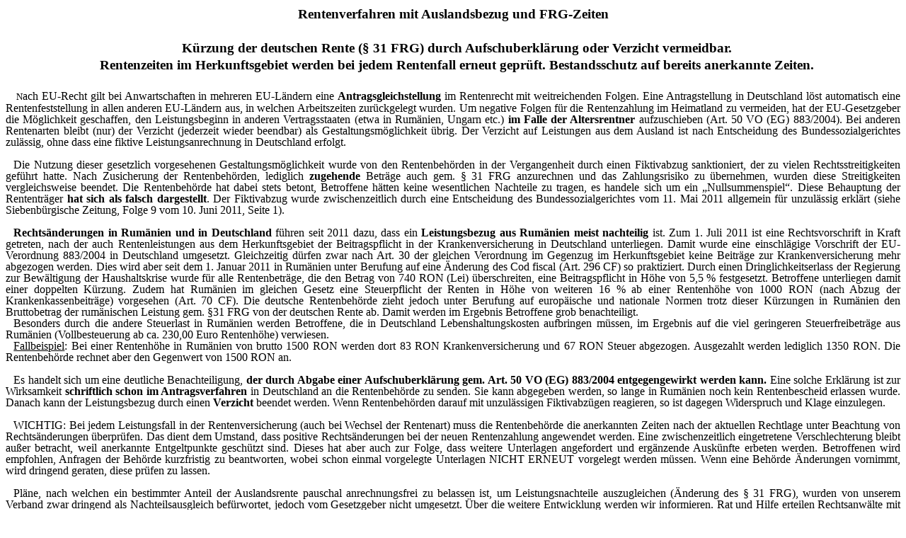

--- FILE ---
content_type: text/html
request_url: https://fabritius.de/rente.htm
body_size: 5787
content:
<html xmlns:v="urn:schemas-microsoft-com:vml"
xmlns:o="urn:schemas-microsoft-com:office:office"
xmlns:w="urn:schemas-microsoft-com:office:word"
xmlns:m="http://schemas.microsoft.com/office/2004/12/omml"
xmlns:mv="http://macVmlSchemaUri" xmlns="http://www.w3.org/TR/REC-html40">

<head>
<meta name=Titel content="">
<meta name=Stichwörter content="">
<meta http-equiv=Content-Type content="text/html; charset=macintosh">
<meta name=ProgId content=Word.Document>
<meta name=Generator content="Microsoft Word 14">
<meta name=Originator content="Microsoft Word 14">
<link rel=File-List href="Rente-Dateien/filelist.xml">
<!--[if gte mso 9]><xml>
 <o:DocumentProperties>
  <o:Author>Bernd Fabritius</o:Author>
  <o:LastAuthor>Bernd Fabritius</o:LastAuthor>
  <o:Revision>2</o:Revision>
  <o:TotalTime>0</o:TotalTime>
  <o:Created>2018-01-20T14:42:00Z</o:Created>
  <o:LastSaved>2018-01-20T14:42:00Z</o:LastSaved>
  <o:Pages>1</o:Pages>
  <o:Words>682</o:Words>
  <o:Characters>4297</o:Characters>
  <o:Lines>35</o:Lines>
  <o:Paragraphs>9</o:Paragraphs>
  <o:CharactersWithSpaces>4970</o:CharactersWithSpaces>
  <o:Version>14.0</o:Version>
 </o:DocumentProperties>
 <o:OfficeDocumentSettings>
  <o:AllowPNG/>
 </o:OfficeDocumentSettings>
</xml><![endif]-->
<link rel=themeData href="Rente-Dateien/themedata.xml">
<!--[if gte mso 9]><xml>
 <w:WordDocument>
  <w:SpellingState>Clean</w:SpellingState>
  <w:TrackMoves/>
  <w:TrackFormatting/>
  <w:HyphenationZone>21</w:HyphenationZone>
  <w:PunctuationKerning/>
  <w:ValidateAgainstSchemas/>
  <w:SaveIfXMLInvalid>false</w:SaveIfXMLInvalid>
  <w:IgnoreMixedContent>false</w:IgnoreMixedContent>
  <w:AlwaysShowPlaceholderText>false</w:AlwaysShowPlaceholderText>
  <w:DoNotPromoteQF/>
  <w:LidThemeOther>DE</w:LidThemeOther>
  <w:LidThemeAsian>JA</w:LidThemeAsian>
  <w:LidThemeComplexScript>X-NONE</w:LidThemeComplexScript>
  <w:Compatibility>
   <w:BreakWrappedTables/>
   <w:SnapToGridInCell/>
   <w:WrapTextWithPunct/>
   <w:UseAsianBreakRules/>
   <w:DontGrowAutofit/>
   <w:SplitPgBreakAndParaMark/>
   <w:EnableOpenTypeKerning/>
   <w:DontFlipMirrorIndents/>
   <w:OverrideTableStyleHps/>
   <w:UseFELayout/>
  </w:Compatibility>
  <m:mathPr>
   <m:mathFont m:val="Cambria Math"/>
   <m:brkBin m:val="before"/>
   <m:brkBinSub m:val="&#45;-"/>
   <m:smallFrac m:val="off"/>
   <m:dispDef/>
   <m:lMargin m:val="0"/>
   <m:rMargin m:val="0"/>
   <m:defJc m:val="centerGroup"/>
   <m:wrapIndent m:val="1440"/>
   <m:intLim m:val="subSup"/>
   <m:naryLim m:val="undOvr"/>
  </m:mathPr></w:WordDocument>
</xml><![endif]--><!--[if gte mso 9]><xml>
 <w:LatentStyles DefLockedState="false" DefUnhideWhenUsed="true"
  DefSemiHidden="true" DefQFormat="false" DefPriority="99"
  LatentStyleCount="276">
  <w:LsdException Locked="false" Priority="0" SemiHidden="false"
   UnhideWhenUsed="false" QFormat="true" Name="Normal"/>
  <w:LsdException Locked="false" Priority="9" SemiHidden="false"
   UnhideWhenUsed="false" QFormat="true" Name="heading 1"/>
  <w:LsdException Locked="false" Priority="9" QFormat="true" Name="heading 2"/>
  <w:LsdException Locked="false" Priority="9" QFormat="true" Name="heading 3"/>
  <w:LsdException Locked="false" Priority="9" QFormat="true" Name="heading 4"/>
  <w:LsdException Locked="false" Priority="9" QFormat="true" Name="heading 5"/>
  <w:LsdException Locked="false" Priority="9" QFormat="true" Name="heading 6"/>
  <w:LsdException Locked="false" Priority="9" QFormat="true" Name="heading 7"/>
  <w:LsdException Locked="false" Priority="9" QFormat="true" Name="heading 8"/>
  <w:LsdException Locked="false" Priority="9" QFormat="true" Name="heading 9"/>
  <w:LsdException Locked="false" Priority="39" Name="toc 1"/>
  <w:LsdException Locked="false" Priority="39" Name="toc 2"/>
  <w:LsdException Locked="false" Priority="39" Name="toc 3"/>
  <w:LsdException Locked="false" Priority="39" Name="toc 4"/>
  <w:LsdException Locked="false" Priority="39" Name="toc 5"/>
  <w:LsdException Locked="false" Priority="39" Name="toc 6"/>
  <w:LsdException Locked="false" Priority="39" Name="toc 7"/>
  <w:LsdException Locked="false" Priority="39" Name="toc 8"/>
  <w:LsdException Locked="false" Priority="39" Name="toc 9"/>
  <w:LsdException Locked="false" Priority="35" QFormat="true" Name="caption"/>
  <w:LsdException Locked="false" Priority="10" SemiHidden="false"
   UnhideWhenUsed="false" QFormat="true" Name="Title"/>
  <w:LsdException Locked="false" Priority="1" Name="Default Paragraph Font"/>
  <w:LsdException Locked="false" Priority="11" SemiHidden="false"
   UnhideWhenUsed="false" QFormat="true" Name="Subtitle"/>
  <w:LsdException Locked="false" Priority="22" SemiHidden="false"
   UnhideWhenUsed="false" QFormat="true" Name="Strong"/>
  <w:LsdException Locked="false" Priority="20" SemiHidden="false"
   UnhideWhenUsed="false" QFormat="true" Name="Emphasis"/>
  <w:LsdException Locked="false" Priority="59" SemiHidden="false"
   UnhideWhenUsed="false" Name="Table Grid"/>
  <w:LsdException Locked="false" UnhideWhenUsed="false" Name="Placeholder Text"/>
  <w:LsdException Locked="false" Priority="1" SemiHidden="false"
   UnhideWhenUsed="false" QFormat="true" Name="No Spacing"/>
  <w:LsdException Locked="false" Priority="60" SemiHidden="false"
   UnhideWhenUsed="false" Name="Light Shading"/>
  <w:LsdException Locked="false" Priority="61" SemiHidden="false"
   UnhideWhenUsed="false" Name="Light List"/>
  <w:LsdException Locked="false" Priority="62" SemiHidden="false"
   UnhideWhenUsed="false" Name="Light Grid"/>
  <w:LsdException Locked="false" Priority="63" SemiHidden="false"
   UnhideWhenUsed="false" Name="Medium Shading 1"/>
  <w:LsdException Locked="false" Priority="64" SemiHidden="false"
   UnhideWhenUsed="false" Name="Medium Shading 2"/>
  <w:LsdException Locked="false" Priority="65" SemiHidden="false"
   UnhideWhenUsed="false" Name="Medium List 1"/>
  <w:LsdException Locked="false" Priority="66" SemiHidden="false"
   UnhideWhenUsed="false" Name="Medium List 2"/>
  <w:LsdException Locked="false" Priority="67" SemiHidden="false"
   UnhideWhenUsed="false" Name="Medium Grid 1"/>
  <w:LsdException Locked="false" Priority="68" SemiHidden="false"
   UnhideWhenUsed="false" Name="Medium Grid 2"/>
  <w:LsdException Locked="false" Priority="69" SemiHidden="false"
   UnhideWhenUsed="false" Name="Medium Grid 3"/>
  <w:LsdException Locked="false" Priority="70" SemiHidden="false"
   UnhideWhenUsed="false" Name="Dark List"/>
  <w:LsdException Locked="false" Priority="71" SemiHidden="false"
   UnhideWhenUsed="false" Name="Colorful Shading"/>
  <w:LsdException Locked="false" Priority="72" SemiHidden="false"
   UnhideWhenUsed="false" Name="Colorful List"/>
  <w:LsdException Locked="false" Priority="73" SemiHidden="false"
   UnhideWhenUsed="false" Name="Colorful Grid"/>
  <w:LsdException Locked="false" Priority="60" SemiHidden="false"
   UnhideWhenUsed="false" Name="Light Shading Accent 1"/>
  <w:LsdException Locked="false" Priority="61" SemiHidden="false"
   UnhideWhenUsed="false" Name="Light List Accent 1"/>
  <w:LsdException Locked="false" Priority="62" SemiHidden="false"
   UnhideWhenUsed="false" Name="Light Grid Accent 1"/>
  <w:LsdException Locked="false" Priority="63" SemiHidden="false"
   UnhideWhenUsed="false" Name="Medium Shading 1 Accent 1"/>
  <w:LsdException Locked="false" Priority="64" SemiHidden="false"
   UnhideWhenUsed="false" Name="Medium Shading 2 Accent 1"/>
  <w:LsdException Locked="false" Priority="65" SemiHidden="false"
   UnhideWhenUsed="false" Name="Medium List 1 Accent 1"/>
  <w:LsdException Locked="false" UnhideWhenUsed="false" Name="Revision"/>
  <w:LsdException Locked="false" Priority="34" SemiHidden="false"
   UnhideWhenUsed="false" QFormat="true" Name="List Paragraph"/>
  <w:LsdException Locked="false" Priority="29" SemiHidden="false"
   UnhideWhenUsed="false" QFormat="true" Name="Quote"/>
  <w:LsdException Locked="false" Priority="30" SemiHidden="false"
   UnhideWhenUsed="false" QFormat="true" Name="Intense Quote"/>
  <w:LsdException Locked="false" Priority="66" SemiHidden="false"
   UnhideWhenUsed="false" Name="Medium List 2 Accent 1"/>
  <w:LsdException Locked="false" Priority="67" SemiHidden="false"
   UnhideWhenUsed="false" Name="Medium Grid 1 Accent 1"/>
  <w:LsdException Locked="false" Priority="68" SemiHidden="false"
   UnhideWhenUsed="false" Name="Medium Grid 2 Accent 1"/>
  <w:LsdException Locked="false" Priority="69" SemiHidden="false"
   UnhideWhenUsed="false" Name="Medium Grid 3 Accent 1"/>
  <w:LsdException Locked="false" Priority="70" SemiHidden="false"
   UnhideWhenUsed="false" Name="Dark List Accent 1"/>
  <w:LsdException Locked="false" Priority="71" SemiHidden="false"
   UnhideWhenUsed="false" Name="Colorful Shading Accent 1"/>
  <w:LsdException Locked="false" Priority="72" SemiHidden="false"
   UnhideWhenUsed="false" Name="Colorful List Accent 1"/>
  <w:LsdException Locked="false" Priority="73" SemiHidden="false"
   UnhideWhenUsed="false" Name="Colorful Grid Accent 1"/>
  <w:LsdException Locked="false" Priority="60" SemiHidden="false"
   UnhideWhenUsed="false" Name="Light Shading Accent 2"/>
  <w:LsdException Locked="false" Priority="61" SemiHidden="false"
   UnhideWhenUsed="false" Name="Light List Accent 2"/>
  <w:LsdException Locked="false" Priority="62" SemiHidden="false"
   UnhideWhenUsed="false" Name="Light Grid Accent 2"/>
  <w:LsdException Locked="false" Priority="63" SemiHidden="false"
   UnhideWhenUsed="false" Name="Medium Shading 1 Accent 2"/>
  <w:LsdException Locked="false" Priority="64" SemiHidden="false"
   UnhideWhenUsed="false" Name="Medium Shading 2 Accent 2"/>
  <w:LsdException Locked="false" Priority="65" SemiHidden="false"
   UnhideWhenUsed="false" Name="Medium List 1 Accent 2"/>
  <w:LsdException Locked="false" Priority="66" SemiHidden="false"
   UnhideWhenUsed="false" Name="Medium List 2 Accent 2"/>
  <w:LsdException Locked="false" Priority="67" SemiHidden="false"
   UnhideWhenUsed="false" Name="Medium Grid 1 Accent 2"/>
  <w:LsdException Locked="false" Priority="68" SemiHidden="false"
   UnhideWhenUsed="false" Name="Medium Grid 2 Accent 2"/>
  <w:LsdException Locked="false" Priority="69" SemiHidden="false"
   UnhideWhenUsed="false" Name="Medium Grid 3 Accent 2"/>
  <w:LsdException Locked="false" Priority="70" SemiHidden="false"
   UnhideWhenUsed="false" Name="Dark List Accent 2"/>
  <w:LsdException Locked="false" Priority="71" SemiHidden="false"
   UnhideWhenUsed="false" Name="Colorful Shading Accent 2"/>
  <w:LsdException Locked="false" Priority="72" SemiHidden="false"
   UnhideWhenUsed="false" Name="Colorful List Accent 2"/>
  <w:LsdException Locked="false" Priority="73" SemiHidden="false"
   UnhideWhenUsed="false" Name="Colorful Grid Accent 2"/>
  <w:LsdException Locked="false" Priority="60" SemiHidden="false"
   UnhideWhenUsed="false" Name="Light Shading Accent 3"/>
  <w:LsdException Locked="false" Priority="61" SemiHidden="false"
   UnhideWhenUsed="false" Name="Light List Accent 3"/>
  <w:LsdException Locked="false" Priority="62" SemiHidden="false"
   UnhideWhenUsed="false" Name="Light Grid Accent 3"/>
  <w:LsdException Locked="false" Priority="63" SemiHidden="false"
   UnhideWhenUsed="false" Name="Medium Shading 1 Accent 3"/>
  <w:LsdException Locked="false" Priority="64" SemiHidden="false"
   UnhideWhenUsed="false" Name="Medium Shading 2 Accent 3"/>
  <w:LsdException Locked="false" Priority="65" SemiHidden="false"
   UnhideWhenUsed="false" Name="Medium List 1 Accent 3"/>
  <w:LsdException Locked="false" Priority="66" SemiHidden="false"
   UnhideWhenUsed="false" Name="Medium List 2 Accent 3"/>
  <w:LsdException Locked="false" Priority="67" SemiHidden="false"
   UnhideWhenUsed="false" Name="Medium Grid 1 Accent 3"/>
  <w:LsdException Locked="false" Priority="68" SemiHidden="false"
   UnhideWhenUsed="false" Name="Medium Grid 2 Accent 3"/>
  <w:LsdException Locked="false" Priority="69" SemiHidden="false"
   UnhideWhenUsed="false" Name="Medium Grid 3 Accent 3"/>
  <w:LsdException Locked="false" Priority="70" SemiHidden="false"
   UnhideWhenUsed="false" Name="Dark List Accent 3"/>
  <w:LsdException Locked="false" Priority="71" SemiHidden="false"
   UnhideWhenUsed="false" Name="Colorful Shading Accent 3"/>
  <w:LsdException Locked="false" Priority="72" SemiHidden="false"
   UnhideWhenUsed="false" Name="Colorful List Accent 3"/>
  <w:LsdException Locked="false" Priority="73" SemiHidden="false"
   UnhideWhenUsed="false" Name="Colorful Grid Accent 3"/>
  <w:LsdException Locked="false" Priority="60" SemiHidden="false"
   UnhideWhenUsed="false" Name="Light Shading Accent 4"/>
  <w:LsdException Locked="false" Priority="61" SemiHidden="false"
   UnhideWhenUsed="false" Name="Light List Accent 4"/>
  <w:LsdException Locked="false" Priority="62" SemiHidden="false"
   UnhideWhenUsed="false" Name="Light Grid Accent 4"/>
  <w:LsdException Locked="false" Priority="63" SemiHidden="false"
   UnhideWhenUsed="false" Name="Medium Shading 1 Accent 4"/>
  <w:LsdException Locked="false" Priority="64" SemiHidden="false"
   UnhideWhenUsed="false" Name="Medium Shading 2 Accent 4"/>
  <w:LsdException Locked="false" Priority="65" SemiHidden="false"
   UnhideWhenUsed="false" Name="Medium List 1 Accent 4"/>
  <w:LsdException Locked="false" Priority="66" SemiHidden="false"
   UnhideWhenUsed="false" Name="Medium List 2 Accent 4"/>
  <w:LsdException Locked="false" Priority="67" SemiHidden="false"
   UnhideWhenUsed="false" Name="Medium Grid 1 Accent 4"/>
  <w:LsdException Locked="false" Priority="68" SemiHidden="false"
   UnhideWhenUsed="false" Name="Medium Grid 2 Accent 4"/>
  <w:LsdException Locked="false" Priority="69" SemiHidden="false"
   UnhideWhenUsed="false" Name="Medium Grid 3 Accent 4"/>
  <w:LsdException Locked="false" Priority="70" SemiHidden="false"
   UnhideWhenUsed="false" Name="Dark List Accent 4"/>
  <w:LsdException Locked="false" Priority="71" SemiHidden="false"
   UnhideWhenUsed="false" Name="Colorful Shading Accent 4"/>
  <w:LsdException Locked="false" Priority="72" SemiHidden="false"
   UnhideWhenUsed="false" Name="Colorful List Accent 4"/>
  <w:LsdException Locked="false" Priority="73" SemiHidden="false"
   UnhideWhenUsed="false" Name="Colorful Grid Accent 4"/>
  <w:LsdException Locked="false" Priority="60" SemiHidden="false"
   UnhideWhenUsed="false" Name="Light Shading Accent 5"/>
  <w:LsdException Locked="false" Priority="61" SemiHidden="false"
   UnhideWhenUsed="false" Name="Light List Accent 5"/>
  <w:LsdException Locked="false" Priority="62" SemiHidden="false"
   UnhideWhenUsed="false" Name="Light Grid Accent 5"/>
  <w:LsdException Locked="false" Priority="63" SemiHidden="false"
   UnhideWhenUsed="false" Name="Medium Shading 1 Accent 5"/>
  <w:LsdException Locked="false" Priority="64" SemiHidden="false"
   UnhideWhenUsed="false" Name="Medium Shading 2 Accent 5"/>
  <w:LsdException Locked="false" Priority="65" SemiHidden="false"
   UnhideWhenUsed="false" Name="Medium List 1 Accent 5"/>
  <w:LsdException Locked="false" Priority="66" SemiHidden="false"
   UnhideWhenUsed="false" Name="Medium List 2 Accent 5"/>
  <w:LsdException Locked="false" Priority="67" SemiHidden="false"
   UnhideWhenUsed="false" Name="Medium Grid 1 Accent 5"/>
  <w:LsdException Locked="false" Priority="68" SemiHidden="false"
   UnhideWhenUsed="false" Name="Medium Grid 2 Accent 5"/>
  <w:LsdException Locked="false" Priority="69" SemiHidden="false"
   UnhideWhenUsed="false" Name="Medium Grid 3 Accent 5"/>
  <w:LsdException Locked="false" Priority="70" SemiHidden="false"
   UnhideWhenUsed="false" Name="Dark List Accent 5"/>
  <w:LsdException Locked="false" Priority="71" SemiHidden="false"
   UnhideWhenUsed="false" Name="Colorful Shading Accent 5"/>
  <w:LsdException Locked="false" Priority="72" SemiHidden="false"
   UnhideWhenUsed="false" Name="Colorful List Accent 5"/>
  <w:LsdException Locked="false" Priority="73" SemiHidden="false"
   UnhideWhenUsed="false" Name="Colorful Grid Accent 5"/>
  <w:LsdException Locked="false" Priority="60" SemiHidden="false"
   UnhideWhenUsed="false" Name="Light Shading Accent 6"/>
  <w:LsdException Locked="false" Priority="61" SemiHidden="false"
   UnhideWhenUsed="false" Name="Light List Accent 6"/>
  <w:LsdException Locked="false" Priority="62" SemiHidden="false"
   UnhideWhenUsed="false" Name="Light Grid Accent 6"/>
  <w:LsdException Locked="false" Priority="63" SemiHidden="false"
   UnhideWhenUsed="false" Name="Medium Shading 1 Accent 6"/>
  <w:LsdException Locked="false" Priority="64" SemiHidden="false"
   UnhideWhenUsed="false" Name="Medium Shading 2 Accent 6"/>
  <w:LsdException Locked="false" Priority="65" SemiHidden="false"
   UnhideWhenUsed="false" Name="Medium List 1 Accent 6"/>
  <w:LsdException Locked="false" Priority="66" SemiHidden="false"
   UnhideWhenUsed="false" Name="Medium List 2 Accent 6"/>
  <w:LsdException Locked="false" Priority="67" SemiHidden="false"
   UnhideWhenUsed="false" Name="Medium Grid 1 Accent 6"/>
  <w:LsdException Locked="false" Priority="68" SemiHidden="false"
   UnhideWhenUsed="false" Name="Medium Grid 2 Accent 6"/>
  <w:LsdException Locked="false" Priority="69" SemiHidden="false"
   UnhideWhenUsed="false" Name="Medium Grid 3 Accent 6"/>
  <w:LsdException Locked="false" Priority="70" SemiHidden="false"
   UnhideWhenUsed="false" Name="Dark List Accent 6"/>
  <w:LsdException Locked="false" Priority="71" SemiHidden="false"
   UnhideWhenUsed="false" Name="Colorful Shading Accent 6"/>
  <w:LsdException Locked="false" Priority="72" SemiHidden="false"
   UnhideWhenUsed="false" Name="Colorful List Accent 6"/>
  <w:LsdException Locked="false" Priority="73" SemiHidden="false"
   UnhideWhenUsed="false" Name="Colorful Grid Accent 6"/>
  <w:LsdException Locked="false" Priority="19" SemiHidden="false"
   UnhideWhenUsed="false" QFormat="true" Name="Subtle Emphasis"/>
  <w:LsdException Locked="false" Priority="21" SemiHidden="false"
   UnhideWhenUsed="false" QFormat="true" Name="Intense Emphasis"/>
  <w:LsdException Locked="false" Priority="31" SemiHidden="false"
   UnhideWhenUsed="false" QFormat="true" Name="Subtle Reference"/>
  <w:LsdException Locked="false" Priority="32" SemiHidden="false"
   UnhideWhenUsed="false" QFormat="true" Name="Intense Reference"/>
  <w:LsdException Locked="false" Priority="33" SemiHidden="false"
   UnhideWhenUsed="false" QFormat="true" Name="Book Title"/>
  <w:LsdException Locked="false" Priority="37" Name="Bibliography"/>
  <w:LsdException Locked="false" Priority="39" QFormat="true" Name="TOC Heading"/>
 </w:LatentStyles>
</xml><![endif]-->
<style>
<!--
 /* Font Definitions */
@font-face
	{font-family:"\FF2D\FF33 \660E\671D";
	mso-font-charset:78;
	mso-generic-font-family:auto;
	mso-font-pitch:variable;
	mso-font-signature:1 134676480 16 0 131072 0;}
@font-face
	{font-family:"\FF2D\FF33 \660E\671D";
	mso-font-charset:78;
	mso-generic-font-family:auto;
	mso-font-pitch:variable;
	mso-font-signature:1 134676480 16 0 131072 0;}
@font-face
	{font-family:Cambria;
	panose-1:2 4 5 3 5 4 6 3 2 4;
	mso-font-charset:0;
	mso-generic-font-family:auto;
	mso-font-pitch:variable;
	mso-font-signature:-536870145 1073743103 0 0 415 0;}
 /* Style Definitions */
p.MsoNormal, li.MsoNormal, div.MsoNormal
	{mso-style-unhide:no;
	mso-style-qformat:yes;
	mso-style-parent:"";
	margin:0cm;
	margin-bottom:.0001pt;
	mso-pagination:widow-orphan;
	font-size:12.0pt;
	font-family:Cambria;
	mso-ascii-font-family:Cambria;
	mso-ascii-theme-font:minor-latin;
	mso-fareast-font-family:"\FF2D\FF33 \660E\671D";
	mso-fareast-theme-font:minor-fareast;
	mso-hansi-font-family:Cambria;
	mso-hansi-theme-font:minor-latin;
	mso-bidi-font-family:"Times New Roman";
	mso-bidi-theme-font:minor-bidi;}
span.apple-converted-space
	{mso-style-name:apple-converted-space;
	mso-style-unhide:no;}
span.SpellE
	{mso-style-name:"";
	mso-spl-e:yes;}
.MsoChpDefault
	{mso-style-type:export-only;
	mso-default-props:yes;
	font-family:Cambria;
	mso-ascii-font-family:Cambria;
	mso-ascii-theme-font:minor-latin;
	mso-fareast-font-family:"\FF2D\FF33 \660E\671D";
	mso-fareast-theme-font:minor-fareast;
	mso-hansi-font-family:Cambria;
	mso-hansi-theme-font:minor-latin;
	mso-bidi-font-family:"Times New Roman";
	mso-bidi-theme-font:minor-bidi;}
@page WordSection1
	{size:612.0pt 792.0pt;
	margin:70.85pt 70.85pt 2.0cm 70.85pt;
	mso-header-margin:36.0pt;
	mso-footer-margin:36.0pt;
	mso-paper-source:0;}
div.WordSection1
	{page:WordSection1;}
-->
</style>
<!--[if gte mso 10]>
<style>
 /* Style Definitions */
table.MsoNormalTable
	{mso-style-name:"Normale Tabelle";
	mso-tstyle-rowband-size:0;
	mso-tstyle-colband-size:0;
	mso-style-noshow:yes;
	mso-style-priority:99;
	mso-style-parent:"";
	mso-padding-alt:0cm 5.4pt 0cm 5.4pt;
	mso-para-margin:0cm;
	mso-para-margin-bottom:.0001pt;
	mso-pagination:widow-orphan;
	font-size:12.0pt;
	font-family:Cambria;
	mso-ascii-font-family:Cambria;
	mso-ascii-theme-font:minor-latin;
	mso-hansi-font-family:Cambria;
	mso-hansi-theme-font:minor-latin;}
</style>
<![endif]--><!--[if gte mso 9]><xml>
 <o:shapedefaults v:ext="edit" spidmax="1027"/>
</xml><![endif]--><!--[if gte mso 9]><xml>
 <o:shapelayout v:ext="edit">
  <o:idmap v:ext="edit" data="1"/>
 </o:shapelayout></xml><![endif]-->
</head>

<body lang=DE style='tab-interval:35.4pt'>

<div class=WordSection1>

<p class=MsoNormal align=center style='text-align:center;line-height:18.0pt'><b><span
style='font-size:14.0pt;font-family:"Times New Roman";color:black'>Rentenverfahren
mit Auslandsbezug und FRG-Zeiten</span></b><span style='font-size:14.0pt;font-family:"Times New Roman";
color:black'>
<o:p></o:p>
</span></p>

<p class=MsoNormal align=center style='text-align:center;text-indent:8.5pt;
line-height:18.0pt'><span style='font-size:14.0pt;font-family:"Times New Roman";
color:black'>&nbsp;<o:p></o:p></span></p>

<p class=MsoNormal align=center style='text-align:center;text-indent:8.5pt;
line-height:18.0pt'><b><span style='font-size:14.0pt;font-family:"Times New Roman";
color:black'>Kürzung der deutschen Rente (&sect; 31 FRG) durch <span class=SpellE>Aufschuberklärung</span>
oder Verzicht vermeidbar.</span></b></p>
<p class=MsoNormal align=center style='text-align:center;text-indent:8.5pt;
line-height:18.0pt'><b><span style="font-family: &quot;Times New Roman&quot;; font-size: 14.0pt; color: black">Rentenzeiten im Herkunftsgebiet werden bei jedem Rentenfall erneut gepr&uuml;ft. Bestandsschutz auf bereits anerkannte Zeiten.</span></b><span style='font-size:14.0pt;font-family:
"Times New Roman";color:black'>
  <o:p></o:p></span></p>

<p class=MsoNormal style='text-indent:8.5pt;line-height:18.0pt'><span
style='font-family:"Times New Roman";color:black'>&nbsp;<o:p></o:p></span></p>

<p class=MsoNormal style='text-align:justify;text-justify:inter-ideograph;
text-indent:8.5pt;line-height:12.0pt'><span style='font-size:10.0pt;font-family:
"Times New Roman";color:black'>&nbsp;N</span><span style='font-family:"Times New Roman";
color:black'>ach EU-Recht gilt bei Anwartschaften in mehreren EU-L&auml;ndern eine <b style='mso-bidi-font-weight:normal'>Antragsgleichstellung</b>
im Rentenrecht mit weitreichenden Folgen. Eine Antragstellung in Deutschland
löst automatisch eine Rentenfeststellung in allen anderen EU-Ländern aus, in
welchen Arbeitszeiten zurückgelegt wurden. Um negative Folgen für die
Rentenzahlung im Heimatland zu vermeiden, hat der EU-Gesetzgeber die
Möglichkeit geschaffen, den Leistungsbeginn in anderen Vertragsstaaten (etwa in
Rumänien, Ungarn etc.) <b style='mso-bidi-font-weight:normal'>im Falle der Altersrentner</b>
aufzuschieben (Art. 50 VO (EG) 883/2004). Bei anderen
Rentenarten bleibt (nur) der Verzicht (jederzeit wieder <span class=SpellE>beendbar</span>)
als Gestaltungsmöglichkeit übrig.
<o:p></o:p>
</span>Der Verzicht auf Leistungen aus dem Ausland ist nach Entscheidung des Bundessozialgerichtes zul&auml;ssig, ohne dass eine fiktive Leistungsanrechnung in Deutschland erfolgt.</p>

<p class=MsoNormal style='text-align:justify;text-justify:inter-ideograph;
text-indent:8.5pt;line-height:12.0pt'><span style='font-family:"Times New Roman";
color:black'><o:p>&nbsp;</o:p></span></p>

<p class=MsoNormal style='text-align:justify;text-justify:inter-ideograph;
text-indent:8.5pt;line-height:12.0pt'><span style='font-family:"Times New Roman";
color:black'>Die Nutzung dieser gesetzlich vorgesehenen Gestaltungsmöglichkeit
wurde von den Rentenbehörden in der Vergangenheit durch einen Fiktivabzug
sanktioniert, der zu vielen Rechtsstreitigkeiten geführt hatte. Nach
Zusicherung der Rentenbehörden, lediglich <strong>zugehende</strong> Beträge auch gem. § 31 FRG
anzurechnen und das Zahlungsrisiko zu übernehmen, wurden diese Streitigkeiten
vergleichsweise beendet. Die Rentenbehörde hat dabei stets betont, Betroffene
hätten keine wesentlichen Nachteile zu tragen, es handele sich um ein
„Nullsummenspiel“. Diese Behauptung der Rententräger <strong>hat sich als falsch
dargestellt</strong>. Der Fiktivabzug wurde zwischenzeitlich durch eine Entscheidung des
Bundessozialgerichtes vom 11. Mai 2011 allgemein für unzulässig erklärt (siehe
Siebenbürgische Zeitung, Folge 9 vom 10. Juni 2011, Seite 1).<o:p></o:p></span></p>

<p class=MsoNormal style='text-align:justify;text-justify:inter-ideograph;
text-indent:8.5pt;line-height:12.0pt'><span style='font-family:"Times New Roman";
color:black'><o:p>&nbsp;</o:p></span></p>

<p class=MsoNormal style='text-align:justify;text-justify:inter-ideograph;
text-indent:8.5pt;line-height:12.0pt'><b><span style='font-family:"Times New Roman";
color:black'>Rechtsänderungen in Rumänien und in Deutschland</span></b><span
style='font-family:"Times New Roman";color:black'>&nbsp;führen seit 2011 dazu,
dass ein <b style='mso-bidi-font-weight:normal'>Leistungsbezug aus Rumänien
meist nachteilig</b> ist. Zum 1. Juli 2011 ist eine Rechtsvorschrift in Kraft
getreten, nach der auch Rentenleistungen aus dem Herkunftsgebiet der
Beitragspflicht in der Krankenversicherung in Deutschland unterliegen. Damit
wurde eine einschlägige Vorschrift der EU-Verordnung 883/2004 in Deutschland
umgesetzt. Gleichzeitig dürfen zwar nach Art. 30 der gleichen Verordnung im
Gegenzug im Herkunftsgebiet keine Beiträge zur Krankenversicherung mehr
abgezogen werden. Dies wird aber seit dem 1. Januar 2011 in Rumänien unter
Berufung auf eine Änderung des <span class=SpellE>Cod</span> <span
class=SpellE>fiscal</span> (Art. 296 CF) so praktiziert. Durch einen
Dringlichkeitserlass der Regierung zur Bewältigung der Haushaltskrise wurde für
alle Rentenbeträge, die den Betrag von 740 RON (Lei) überschreiten, eine
Beitragspflicht in Höhe von 5,5 % festgesetzt. Betroffene unterliegen damit
einer doppelten Kürzung. Zudem hat Rumänien im gleichen Gesetz eine Steuerpflicht
der Renten in Höhe von weiteren 16 % ab einer Rentenhöhe von 1000 RON (nach
Abzug der Krankenkassenbeiträge) vorgesehen (Art. 70 CF). Die deutsche
Rentenbehörde zieht jedoch unter Berufung auf europäische und nationale Normen
trotz dieser Kürzungen in Rumänien den Bruttobetrag der rumänischen Leistung
gem. §31 FRG von der deutschen Rente ab. Damit werden im Ergebnis Betroffene
grob benachteiligt. <o:p></o:p></span></p>

<p class=MsoNormal style='text-align:justify;text-justify:inter-ideograph;
text-indent:8.5pt;line-height:12.0pt'><span style='font-family:"Times New Roman";
color:black'>Besonders durch die andere Steuerlast in Rumänien werden
Betroffene, die in Deutschland Lebenshaltungskosten aufbringen müssen, im
Ergebnis auf die viel geringeren Steuerfreibeträge aus Rumänien
(Vollbesteuerung ab ca. 230,00 Euro Rentenhöhe) verwiesen.<o:p></o:p></span></p>

<p class=MsoNormal style='text-align:justify;text-justify:inter-ideograph;
text-indent:8.5pt;line-height:12.0pt'><u><span style='font-family:"Times New Roman";
color:black'>Fallbeispiel</span></u><span style='font-family:"Times New Roman";
color:black'>: Bei einer Rentenhöhe in Rumänien von brutto 1500 RON werden dort
83 RON Krankenversicherung und 67 RON Steuer abgezogen. Ausgezahlt werden
lediglich 1350 RON. Die Rentenbehörde rechnet aber den Gegenwert von 1500 RON
an. <o:p></o:p></span></p>

<p class=MsoNormal style='text-align:justify;text-justify:inter-ideograph;
text-indent:8.5pt;line-height:12.0pt'><span style='font-family:"Times New Roman";
color:black'><o:p>&nbsp;</o:p></span></p>

<p class=MsoNormal style='text-align:justify;text-justify:inter-ideograph;
text-indent:8.5pt;line-height:12.0pt'><span style='font-family:"Times New Roman";
color:black'>Es handelt sich um eine deutliche Benachteiligung,&nbsp;<b>der
durch Abgabe einer <span class=SpellE>Aufschuberklärung</span> gem. Art. 50 VO
(EG) 883/2004 entgegengewirkt werden kann.</b>&nbsp;Eine solche Erklärung ist
zur Wirksamkeit&nbsp;<b>schriftlich schon im Antragsverfahren</b>&nbsp;in
Deutschland an die Rentenbehörde zu senden. Sie kann abgegeben werden, so lange
in Rumänien noch kein Rentenbescheid erlassen wurde. Danach kann der Leistungsbezug
durch einen <b style='mso-bidi-font-weight:normal'>Verzicht</b> beendet werden.
Wenn Rentenbehörden darauf mit unzulässigen Fiktivabzügen reagieren, so ist
dagegen Widerspruch und Klage einzulegen.<o:p></o:p></span></p>
<p class=MsoNormal style='text-align:justify;text-justify:inter-ideograph;
text-indent:8.5pt;line-height:12.0pt'>&nbsp;</p>
<p class=MsoNormal style='text-align:justify;text-justify:inter-ideograph;
text-indent:8.5pt;line-height:12.0pt'>WICHTIG: Bei jedem Leistungsfall in der Rentenversicherung (auch bei Wechsel der Rentenart) muss die Rentenbeh&ouml;rde die anerkannten Zeiten nach der aktuellen Rechtlage unter Beachtung von Rechts&auml;nderungen &uuml;berpr&uuml;fen. Das dient dem Umstand, dass positive Rechts&auml;nderungen bei der neuen Rentenzahlung angewendet werden. Eine zwischenzeitlich eingetretene Verschlechterung bleibt au&szlig;er betracht, weil anerkannte Entgeltpunkte gesch&uuml;tzt sind. Dieses hat aber auch zur Folge, dass weitere Unterlagen angefordert und erg&auml;nzende Ausk&uuml;nfte erbeten werden. Betroffenen wird empfohlen, Anfragen der Beh&ouml;rde kurzfristig zu beantworten, wobei schon einmal vorgelegte Unterlagen NICHT ERNEUT vorgelegt werden m&uuml;ssen. Wenn eine Beh&ouml;rde &Auml;nderungen vornimmt, wird dringend geraten, diese pr&uuml;fen zu lassen. </p>

<p class=MsoNormal style='text-align:justify;text-justify:inter-ideograph;
text-indent:8.5pt;line-height:12.0pt'><span style='font-family:"Times New Roman";
color:black'><o:p>&nbsp;</o:p></span></p>

<p class=MsoNormal style='text-align:justify;text-justify:inter-ideograph;
text-indent:8.5pt;line-height:12.0pt'><span style='font-family:"Times New Roman";
color:black'>Pläne, nach welchen ein bestimmter Anteil der Auslandsrente
pauschal anrechnungsfrei zu belassen ist, um Leistungsnachteile auszugleichen (&Auml;nderung des &sect; 31 FRG),
wurden von unserem Verband zwar dringend als Nachteilsausgleich befürwortet,
jedoch vom Gesetzgeber nicht umgesetzt. Über die weitere Entwicklung werden wir
informieren. Rat und Hilfe erteilen Rechtsanwälte mit besonderer Erfahrung auf
dem Gebiet des Fremdrentenrechts und des europäischen Sozialrechtes.</span> </p>

<p class=MsoNormal style='text-align:justify;text-justify:inter-ideograph;
text-indent:8.5pt;line-height:12.0pt'><o:p>&nbsp;</o:p></p>

<div style='mso-element:para-border-div;border:solid windowtext 1.0pt;
mso-border-alt:solid windowtext .5pt;padding:1.0pt 4.0pt 1.0pt 4.0pt'>

<p class=MsoNormal style='border:none;mso-border-alt:solid windowtext .5pt;
padding:0cm;mso-padding-alt:1.0pt 4.0pt 1.0pt 4.0pt'><br>
Hinweise: Verzicht auf eine Leistung von einem Leistungstr&auml;ger<strong> im Inland</strong> zu Lasten eines anderen Leistungstr&auml;gers kann nach geltendem
Verfahrensrecht schädlich sein. Ob auf eine Leistung <strong>im Ausland</strong> im Rahmen
geltenden Rechtes verzichtet werden sollte und welche Auswirkungen das auf eine
Gesamtversorgung hat, sollte im Vorfeld rechtskundig im Einzelfall geprüft
werden. Durch diese allgemeine Information übernimmt der Autor keinerlei
Haftung für die Rechtswirkung im Einzelfall. © RA Dr. Bernd Fabritius 1/18</p>

</div>

</div>

</body>

</html>
